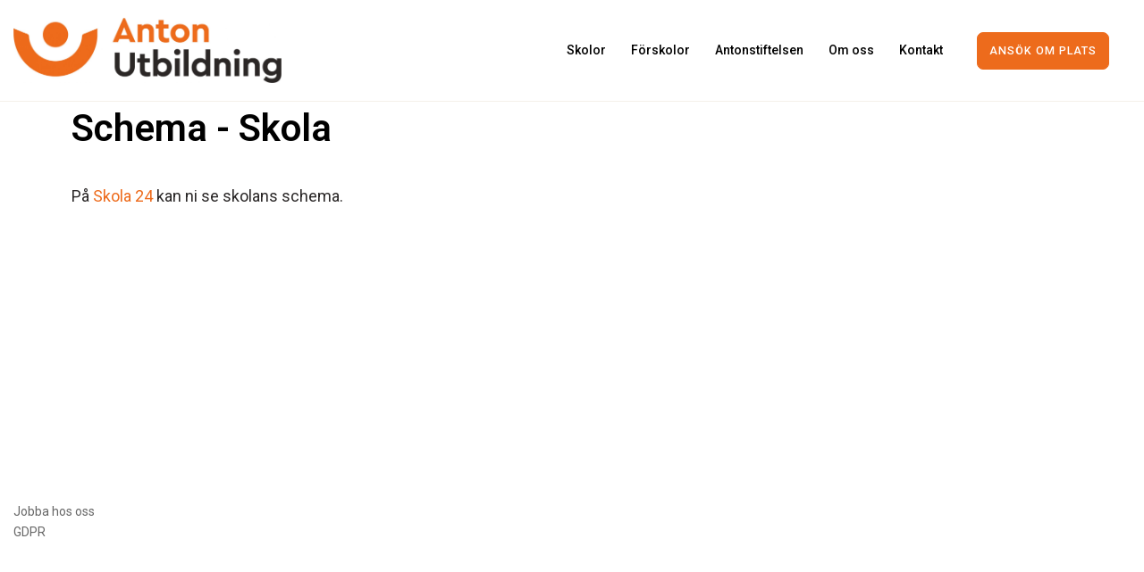

--- FILE ---
content_type: text/css
request_url: https://antonutbildning.se/wp-content/themes/sydney-child-theme/style.css?ver=20220616
body_size: 2380
content:
/*
 Theme Name:   Ledaco Sydney Child
 Theme URI:    https://ledaco.se
 Description:  Ledaco Sydney Child Theme
 Author:       Ledaco AB
 Author URI:   https://ledaco.se
 Template:     sydney
 Version:      1.0.0
 License:      GNU General Public License v2 or later
 License URI:  http://www.gnu.org/licenses/gpl-2.0.html
 Tags:         
 Text Domain:  sydney
*/
body {
	font-size: 18px !important;
}

header {
	background-color: #fff !important;
	border-bottom: 1px solid #e5e5e5;
	border-bottom: 1px solid #f4f0ea !important;
}

header a {
	color: #000 !important;
}

.header-wrap img {
	width: 300px;
}

.roll-button {
	background-color: #ed6b1c !important;
  border: 1px solid #db5b1d !important;
}

.roll-button:hover {
	background-color: transparent !important;
	color: #ed6b1c !important;
}

.roll-button.button-slider {
	display: none;
}

.header-button.roll-button {
	background-color: #ed6b1c !important;
  border: 1px solid #ed6b1c !important;
	color: #fff !important;
	padding: 8px 13px;
	font-size: 12.5px !important;
	border-radius: 7px;
}

.header-button.roll-button:hover {
	background-color: transparent !important;
	color: #ed6b1c !important;
}

#mainnav .sub-menu li a {
	background-color: #fff;
}

#mainnav .sub-menu li a:hover {
	color: #fff !important;
}

.btn-menu .sydney-svg-icon {
	fill: #2a2727 !important;
}

#mainnav-mobi {
	background-color: #fff !important;
}

.btn-submenu svg {
	fill: #000;
}

#mainnav-mobi ul.sub-menu {
	background-color: #f4f4f4 !important;
}

.header-button.roll-button {
	margin: 10px;
}

#mainnav .current-menu-item {
	border-bottom: 0px !important;
}

#mainnav .current-menu-item:hover {
	border-bottom: 0px !important;
}

.text-slider .maintitle:after {
	background-color: #ed6b1c !important;
}

footer {
	display: none !important;
	background: #fff !important;
	color: #2a2727 !important;
}

#sidebar-footer {
	background: #fff;
	
}

#sidebar-footer .widget-title {
	color: #2a2727 !important;
}

#sidebar-footer .sidebar-column.col-md-6:last-child {
    text-align: right;
}

.bottom .socials li:hover a, .go-top {
	background-color: #ed6b1c !important;
}

.go-top:hover {
	color: #ed6b1c !important;
	background-color: #fff !important;
	border: 1px solid #ed6b1c !important;
}

h1, h2, h3, h4, h5, h6 {
color: #263246;
}

/* Header edits */
#mainnav .current-menu-item {
	border-bottom: 2px solid #D83A3A;
}

#mainnav li {
padding: 0 2px;
margin: 0 12px;
}

.site-header {
border-bottom: 1px solid rgba(255,255,255,0.1);
}

/* Skills edits */

.skills_percentage_fix .elementor-progress-wrapper {
	overflow: visible !important;
}

.skills_percentage_fix .elementor-progress-percentage {
	margin-top: -20px;
	padding-right: 0;
}

/* Icons edits */

.center_icons_fix .elementor-icon-box-wrapper {
align-items: center !important;
}

.center_icons_fix .elementor-icon-box-title {
	line-height: 60px;
margin-bottom: 15px !important;
}

/* Our work edits */

.our_work li a {
	color: #263246;
padding: 0 2px;
margin: 0 8px;
}

.our_work li a:hover, .our_work .active {
	color: #263246;
		border-bottom: 2px solid #D83A3A;
}

.our_work li a {
		border-bottom: 2px solid transparent;
}

.our_work li a.active {
		color: #263246;
}

.our_work li {
	background-color: transparent;
}

.our_work .roll-project.fullwidth .project-item {
width: 30%;
margin: 15px;
}

.our_work .project-title span {
position: absolute;
bottom: 0;
background-color: #fff;
width: 89%;
padding: 18px 25px;
text-align: left;
margin: 0 0 20px 20px;
}

.our_work .project-pop {
	background-color: transparent !important;
}

/* Testimonials */
.test_add_quote .fa {
display: block;
text-align: center;
font-size: 4em;
color: rgba(255,255,255,0.3) !important;
	margin-bottom: 30px;
}

.test_add_quote .avatar {
width: 80px;
border: 5px solid rgba(255,255,255,0.7);
}

.test_add_quote .testimonial-position:before {
	content: '-';
	margin: 0 5px;
}

.test_add_quote .testimonial-position {
	display: inline-block !important;
text-align: left;
	width: 51%;
}

.test_add_quote .testimonial-name {
text-align: right;
float: left;
width: 49%;
}

.test_add_quote .owl-theme .owl-controls .owl-page span {
background-color: rgba(255,255,255,0.3);
	border-color: transparent;
}

.test_add_quote .owl-theme .owl-controls .owl-page.active span {
background-color: #fff;
width: 40px;
	border-radius: 4px;
}

/* Team edits */
.team_hover_edits .team-pop .name, .team_hover_edits .team-pop .pos {
	display: none;
}

.team_hover_edits .team-pop .name, .team_hover_edits .team-pop .team-info {
top: 80% !important;
}

.team_hover_edits .team-pop .name, .team_hover_edits .team-pop {
	background-color: transparent !important;
}

.team_hover_edits .team-social li a {
color: #000;
margin-left: 10px;
height: 40px;
width: 40px;
border: none;
background-color: #fff;
border-radius: 0;
	line-height: 42px;
}

.team_hover_edits .team-pop .team-social li:hover a {
	color: #fff !important;
background-color: #D83A3A;
}

.team_hover_edits .avatar {
	box-shadow: 0px 11px 40px 0px rgba(79,118,157,0.1);
}

.team_hover_edits .team-item {
	padding: 0 25px 0 0 !important;
}

/* latest_news */
.latest_news .roll-button {	border: none !important;
	border-color: transparent !important;
}

/* footer */
.footer-widgets {
padding: 72px 0 62px;
}

#sidebar-footer {
	font-size: 14px;
}

#media_image-3 {
	margin-bottom: 47px;
}

#text-3 {
	font-size: 14px;
	padding: 0;
}

#sidebar-footer .col-md-3:first-child {
width: 338px;
padding: 0;
margin-right: 90px;
}

#sidebar-footer .col-md-3 {
	width: 18%;
}

#sidebar-footer .widget-title {
color: #fff;
text-transform: none;
font-size: 20px;
margin: 0 0 17px 0;
}

#sidebar-footer .widget-title:after {
content: '';
display: block;
width: 50px;
height: 3px;
background-color: #D83A3A;
margin-top: 17px;
}

#sidebar-footer .col-md-3:last-child {
width: 300px;
}

/* Blog edits */
#secondary #recent-posts-2 ul li {
	padding: 20px 0;
border-bottom: 1px solid rgba(0,0,0,0.1);
}

#secondary #recent-posts-2 ul li:last-child {
border-bottom: none;
}

#secondary #recent-posts-2 ul li a {
	font-size: 16px;
line-height: 24px;
color: #263246;
display: block;
margin-bottom: 10px;
}

#secondary #recent-posts-2 ul li span {
color: #868990;
font-size: 13px;
}

#secondary #categories-2 ul li, #secondary #archives-2 ul li {
	padding: 0;
font-size: 16px;
line-height: 40px;
color: #868990;
font-weight: bold;
}

#secondary .tagcloud a {
	font-size: 13px !important;
background-color: #F2F2F2;
padding: 7px 16px;
margin: 2px;
	display: inline-block;
	word-break: keep-all;
}

input[type="text"], input[type="email"] {
color: #868990;
background-color: #fff;
border: 1px solid rgba(0,0,0,0.1);
height: 42px;
padding: 13px 20px;
}

input[type="submit"] {
	width: 100%;
}

/* Contact Us*/

#contact_us_form input::placeholder, textarea::placeholder {
	color: #263246;
}

#contact_three_fields {
background-color: #FAFAFA;
border: 1px solid #e5e5e5;
height: 50px;
padding: 15px 27px;
		margin: 0 0 30px 0;
	width: 31.5%;
}

span.YourEmail > input {
	margin: 0 31px 30px 31px !important;
}

#contact_message {
	color: #263246;
background-color: #FAFAFA;
border: 1px solid #e5e5e5;
padding: 15px 27px;
margin: 0 0 30px 0;
	width: 100%;
}

#contact_submit {
	width: auto;
	padding: 15px 33px;
	font-size: 14px;
}

#contact_us_form {
	text-align: center;
}

/* Mobile edits */

@media (max-width: 768px) {
	.our_work .roll-project.fullwidth .project-item {		
		width: 45.5%;
}
	
#sidebar-footer .col-md-3:first-child {
width: 45%;
margin-right: 70px;
float: left;
}
	
#sidebar-footer .col-md-3 {
width: 45%;
float: left;
}
	
	#contact_three_fields, #contact_message {
margin: 0 30px 30px;
		width: 90%;
}
}

@media (max-width: 479px) {
.our_work .roll-project.fullwidth .project-item {		
		width: 93% !important;
}
	
.team_hover_edits .team-item {
padding: 0 !important;
}
	
#sidebar-footer .col-md-3:first-child {
width: 100%;
margin-right: 0;
}
	
#sidebar-footer .col-md-3 {
width: 100%;
}
	
#sidebar-footer .col-md-3:last-child {
width: 100%;
}
	
	#contact_three_fields, #contact_message {
		width: 85%;
}
	
.contact_iconed_list .elementor-icon-box-icon {
float: left;
margin-right: 15px !important;
}
}

.container {
	width: 100% !important;
}

.sub-menu {
	width: 240px !important;
}

.sub-menu li {
	margin: 0px !important;
}

.sub-menu a {
	width: 240px !important;
}

.elementor-item-active {
	color: #ed6b1c !important;
}

.elementor-menu-anchor {
top: -75px;
position: relative;
}

h2.elementor-heading-title,
h3.elementor-heading-title {
	color: black !important;
}

/*
	Fix for when child theme is not loaded.
*/
.header_layout_2 #mainnav .sub-menu li a {
	padding: 8px 18px !important;
	background-color: #fff;
	display: block !important;
	line-height: 30px !important;
	background: #fff !important;
	border-top: 1px solid #252525 !important;
	-ms-transition: all 0.3s ease !important;
	-o-transition: all 0.3s ease !important;
	transition: all 0.3s ease !important !important;
}
.header_layout_2 #mainnav .sub-menu li a:hover {
	padding: 8px 18px !important;
	line-height: 30px !important;
	background-color: #ed6b1c !important;
	color: #fff !important;
}

.header_layout_2 #mainnav .sub-menu li {
	padding:  0px;
}

.header_layout_2 #mainnav .sub-menu li:first-of-type a {
	border-top: 1px solid #ed6b1c !importan;
}

.header_layout_2 #mainnav .sub-menu li:first-of-type,
.header_layout_2 #mainnav .sub-menu li:last-of-type {
	padding:  0px !important;
}

.site-logo {
	width:  300px !important;
}


--- FILE ---
content_type: text/css
request_url: https://antonutbildning.se/wp-content/uploads/elementor/css/post-2204.css?ver=1663226703
body_size: -12
content:
.elementor-2204 .elementor-element.elementor-element-b571913 > .elementor-widget-container{margin:0px 0px 20px 0px;}